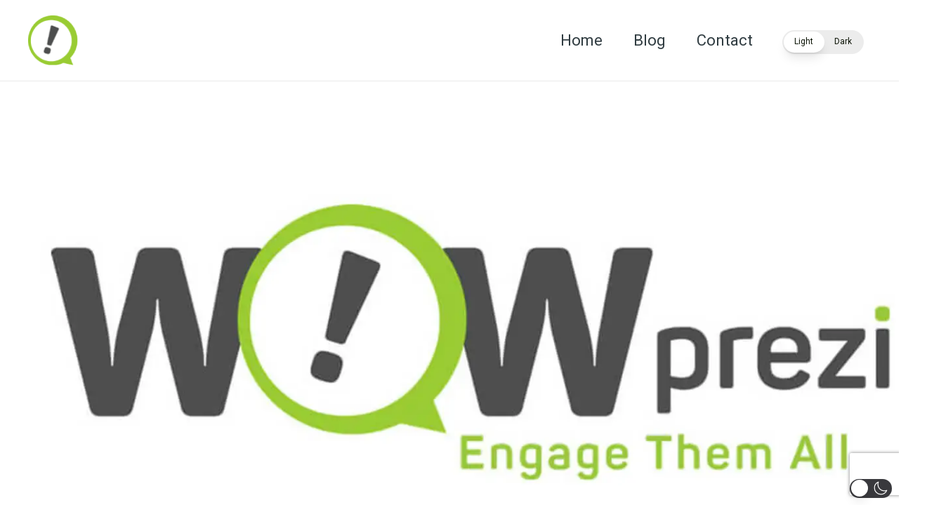

--- FILE ---
content_type: text/css
request_url: https://wowprezi.com/wp-content/themes/astra-child/style.css?ver=6.8.1
body_size: -48
content:
/*
Theme Name: Astra Child
Theme URI: https://wordpress.org/themes/astra
Description: Astra theme child
Author: Pablo
Author URI: https://wowprezi.com
Template: astra
Version: 1.0.0
*/
